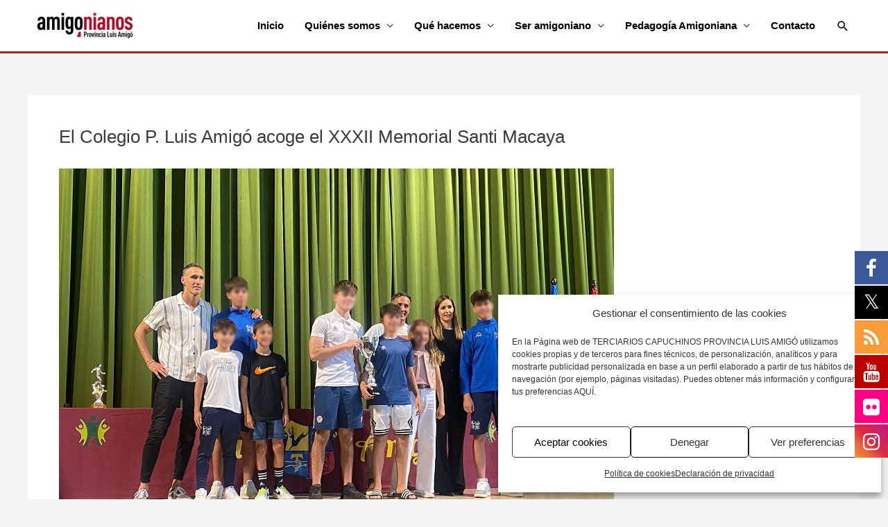

--- FILE ---
content_type: text/html; charset=utf-8
request_url: https://www.google.com/recaptcha/api2/anchor?ar=1&k=6LdyXG4dAAAAAJtTUzg2gdddtbKJixA9d7U0LfPX&co=aHR0cHM6Ly93d3cuYW1pZ29uaWFub3Mub3JnOjQ0Mw..&hl=en&v=PoyoqOPhxBO7pBk68S4YbpHZ&size=invisible&anchor-ms=20000&execute-ms=30000&cb=qvo0x5k7szmp
body_size: 48659
content:
<!DOCTYPE HTML><html dir="ltr" lang="en"><head><meta http-equiv="Content-Type" content="text/html; charset=UTF-8">
<meta http-equiv="X-UA-Compatible" content="IE=edge">
<title>reCAPTCHA</title>
<style type="text/css">
/* cyrillic-ext */
@font-face {
  font-family: 'Roboto';
  font-style: normal;
  font-weight: 400;
  font-stretch: 100%;
  src: url(//fonts.gstatic.com/s/roboto/v48/KFO7CnqEu92Fr1ME7kSn66aGLdTylUAMa3GUBHMdazTgWw.woff2) format('woff2');
  unicode-range: U+0460-052F, U+1C80-1C8A, U+20B4, U+2DE0-2DFF, U+A640-A69F, U+FE2E-FE2F;
}
/* cyrillic */
@font-face {
  font-family: 'Roboto';
  font-style: normal;
  font-weight: 400;
  font-stretch: 100%;
  src: url(//fonts.gstatic.com/s/roboto/v48/KFO7CnqEu92Fr1ME7kSn66aGLdTylUAMa3iUBHMdazTgWw.woff2) format('woff2');
  unicode-range: U+0301, U+0400-045F, U+0490-0491, U+04B0-04B1, U+2116;
}
/* greek-ext */
@font-face {
  font-family: 'Roboto';
  font-style: normal;
  font-weight: 400;
  font-stretch: 100%;
  src: url(//fonts.gstatic.com/s/roboto/v48/KFO7CnqEu92Fr1ME7kSn66aGLdTylUAMa3CUBHMdazTgWw.woff2) format('woff2');
  unicode-range: U+1F00-1FFF;
}
/* greek */
@font-face {
  font-family: 'Roboto';
  font-style: normal;
  font-weight: 400;
  font-stretch: 100%;
  src: url(//fonts.gstatic.com/s/roboto/v48/KFO7CnqEu92Fr1ME7kSn66aGLdTylUAMa3-UBHMdazTgWw.woff2) format('woff2');
  unicode-range: U+0370-0377, U+037A-037F, U+0384-038A, U+038C, U+038E-03A1, U+03A3-03FF;
}
/* math */
@font-face {
  font-family: 'Roboto';
  font-style: normal;
  font-weight: 400;
  font-stretch: 100%;
  src: url(//fonts.gstatic.com/s/roboto/v48/KFO7CnqEu92Fr1ME7kSn66aGLdTylUAMawCUBHMdazTgWw.woff2) format('woff2');
  unicode-range: U+0302-0303, U+0305, U+0307-0308, U+0310, U+0312, U+0315, U+031A, U+0326-0327, U+032C, U+032F-0330, U+0332-0333, U+0338, U+033A, U+0346, U+034D, U+0391-03A1, U+03A3-03A9, U+03B1-03C9, U+03D1, U+03D5-03D6, U+03F0-03F1, U+03F4-03F5, U+2016-2017, U+2034-2038, U+203C, U+2040, U+2043, U+2047, U+2050, U+2057, U+205F, U+2070-2071, U+2074-208E, U+2090-209C, U+20D0-20DC, U+20E1, U+20E5-20EF, U+2100-2112, U+2114-2115, U+2117-2121, U+2123-214F, U+2190, U+2192, U+2194-21AE, U+21B0-21E5, U+21F1-21F2, U+21F4-2211, U+2213-2214, U+2216-22FF, U+2308-230B, U+2310, U+2319, U+231C-2321, U+2336-237A, U+237C, U+2395, U+239B-23B7, U+23D0, U+23DC-23E1, U+2474-2475, U+25AF, U+25B3, U+25B7, U+25BD, U+25C1, U+25CA, U+25CC, U+25FB, U+266D-266F, U+27C0-27FF, U+2900-2AFF, U+2B0E-2B11, U+2B30-2B4C, U+2BFE, U+3030, U+FF5B, U+FF5D, U+1D400-1D7FF, U+1EE00-1EEFF;
}
/* symbols */
@font-face {
  font-family: 'Roboto';
  font-style: normal;
  font-weight: 400;
  font-stretch: 100%;
  src: url(//fonts.gstatic.com/s/roboto/v48/KFO7CnqEu92Fr1ME7kSn66aGLdTylUAMaxKUBHMdazTgWw.woff2) format('woff2');
  unicode-range: U+0001-000C, U+000E-001F, U+007F-009F, U+20DD-20E0, U+20E2-20E4, U+2150-218F, U+2190, U+2192, U+2194-2199, U+21AF, U+21E6-21F0, U+21F3, U+2218-2219, U+2299, U+22C4-22C6, U+2300-243F, U+2440-244A, U+2460-24FF, U+25A0-27BF, U+2800-28FF, U+2921-2922, U+2981, U+29BF, U+29EB, U+2B00-2BFF, U+4DC0-4DFF, U+FFF9-FFFB, U+10140-1018E, U+10190-1019C, U+101A0, U+101D0-101FD, U+102E0-102FB, U+10E60-10E7E, U+1D2C0-1D2D3, U+1D2E0-1D37F, U+1F000-1F0FF, U+1F100-1F1AD, U+1F1E6-1F1FF, U+1F30D-1F30F, U+1F315, U+1F31C, U+1F31E, U+1F320-1F32C, U+1F336, U+1F378, U+1F37D, U+1F382, U+1F393-1F39F, U+1F3A7-1F3A8, U+1F3AC-1F3AF, U+1F3C2, U+1F3C4-1F3C6, U+1F3CA-1F3CE, U+1F3D4-1F3E0, U+1F3ED, U+1F3F1-1F3F3, U+1F3F5-1F3F7, U+1F408, U+1F415, U+1F41F, U+1F426, U+1F43F, U+1F441-1F442, U+1F444, U+1F446-1F449, U+1F44C-1F44E, U+1F453, U+1F46A, U+1F47D, U+1F4A3, U+1F4B0, U+1F4B3, U+1F4B9, U+1F4BB, U+1F4BF, U+1F4C8-1F4CB, U+1F4D6, U+1F4DA, U+1F4DF, U+1F4E3-1F4E6, U+1F4EA-1F4ED, U+1F4F7, U+1F4F9-1F4FB, U+1F4FD-1F4FE, U+1F503, U+1F507-1F50B, U+1F50D, U+1F512-1F513, U+1F53E-1F54A, U+1F54F-1F5FA, U+1F610, U+1F650-1F67F, U+1F687, U+1F68D, U+1F691, U+1F694, U+1F698, U+1F6AD, U+1F6B2, U+1F6B9-1F6BA, U+1F6BC, U+1F6C6-1F6CF, U+1F6D3-1F6D7, U+1F6E0-1F6EA, U+1F6F0-1F6F3, U+1F6F7-1F6FC, U+1F700-1F7FF, U+1F800-1F80B, U+1F810-1F847, U+1F850-1F859, U+1F860-1F887, U+1F890-1F8AD, U+1F8B0-1F8BB, U+1F8C0-1F8C1, U+1F900-1F90B, U+1F93B, U+1F946, U+1F984, U+1F996, U+1F9E9, U+1FA00-1FA6F, U+1FA70-1FA7C, U+1FA80-1FA89, U+1FA8F-1FAC6, U+1FACE-1FADC, U+1FADF-1FAE9, U+1FAF0-1FAF8, U+1FB00-1FBFF;
}
/* vietnamese */
@font-face {
  font-family: 'Roboto';
  font-style: normal;
  font-weight: 400;
  font-stretch: 100%;
  src: url(//fonts.gstatic.com/s/roboto/v48/KFO7CnqEu92Fr1ME7kSn66aGLdTylUAMa3OUBHMdazTgWw.woff2) format('woff2');
  unicode-range: U+0102-0103, U+0110-0111, U+0128-0129, U+0168-0169, U+01A0-01A1, U+01AF-01B0, U+0300-0301, U+0303-0304, U+0308-0309, U+0323, U+0329, U+1EA0-1EF9, U+20AB;
}
/* latin-ext */
@font-face {
  font-family: 'Roboto';
  font-style: normal;
  font-weight: 400;
  font-stretch: 100%;
  src: url(//fonts.gstatic.com/s/roboto/v48/KFO7CnqEu92Fr1ME7kSn66aGLdTylUAMa3KUBHMdazTgWw.woff2) format('woff2');
  unicode-range: U+0100-02BA, U+02BD-02C5, U+02C7-02CC, U+02CE-02D7, U+02DD-02FF, U+0304, U+0308, U+0329, U+1D00-1DBF, U+1E00-1E9F, U+1EF2-1EFF, U+2020, U+20A0-20AB, U+20AD-20C0, U+2113, U+2C60-2C7F, U+A720-A7FF;
}
/* latin */
@font-face {
  font-family: 'Roboto';
  font-style: normal;
  font-weight: 400;
  font-stretch: 100%;
  src: url(//fonts.gstatic.com/s/roboto/v48/KFO7CnqEu92Fr1ME7kSn66aGLdTylUAMa3yUBHMdazQ.woff2) format('woff2');
  unicode-range: U+0000-00FF, U+0131, U+0152-0153, U+02BB-02BC, U+02C6, U+02DA, U+02DC, U+0304, U+0308, U+0329, U+2000-206F, U+20AC, U+2122, U+2191, U+2193, U+2212, U+2215, U+FEFF, U+FFFD;
}
/* cyrillic-ext */
@font-face {
  font-family: 'Roboto';
  font-style: normal;
  font-weight: 500;
  font-stretch: 100%;
  src: url(//fonts.gstatic.com/s/roboto/v48/KFO7CnqEu92Fr1ME7kSn66aGLdTylUAMa3GUBHMdazTgWw.woff2) format('woff2');
  unicode-range: U+0460-052F, U+1C80-1C8A, U+20B4, U+2DE0-2DFF, U+A640-A69F, U+FE2E-FE2F;
}
/* cyrillic */
@font-face {
  font-family: 'Roboto';
  font-style: normal;
  font-weight: 500;
  font-stretch: 100%;
  src: url(//fonts.gstatic.com/s/roboto/v48/KFO7CnqEu92Fr1ME7kSn66aGLdTylUAMa3iUBHMdazTgWw.woff2) format('woff2');
  unicode-range: U+0301, U+0400-045F, U+0490-0491, U+04B0-04B1, U+2116;
}
/* greek-ext */
@font-face {
  font-family: 'Roboto';
  font-style: normal;
  font-weight: 500;
  font-stretch: 100%;
  src: url(//fonts.gstatic.com/s/roboto/v48/KFO7CnqEu92Fr1ME7kSn66aGLdTylUAMa3CUBHMdazTgWw.woff2) format('woff2');
  unicode-range: U+1F00-1FFF;
}
/* greek */
@font-face {
  font-family: 'Roboto';
  font-style: normal;
  font-weight: 500;
  font-stretch: 100%;
  src: url(//fonts.gstatic.com/s/roboto/v48/KFO7CnqEu92Fr1ME7kSn66aGLdTylUAMa3-UBHMdazTgWw.woff2) format('woff2');
  unicode-range: U+0370-0377, U+037A-037F, U+0384-038A, U+038C, U+038E-03A1, U+03A3-03FF;
}
/* math */
@font-face {
  font-family: 'Roboto';
  font-style: normal;
  font-weight: 500;
  font-stretch: 100%;
  src: url(//fonts.gstatic.com/s/roboto/v48/KFO7CnqEu92Fr1ME7kSn66aGLdTylUAMawCUBHMdazTgWw.woff2) format('woff2');
  unicode-range: U+0302-0303, U+0305, U+0307-0308, U+0310, U+0312, U+0315, U+031A, U+0326-0327, U+032C, U+032F-0330, U+0332-0333, U+0338, U+033A, U+0346, U+034D, U+0391-03A1, U+03A3-03A9, U+03B1-03C9, U+03D1, U+03D5-03D6, U+03F0-03F1, U+03F4-03F5, U+2016-2017, U+2034-2038, U+203C, U+2040, U+2043, U+2047, U+2050, U+2057, U+205F, U+2070-2071, U+2074-208E, U+2090-209C, U+20D0-20DC, U+20E1, U+20E5-20EF, U+2100-2112, U+2114-2115, U+2117-2121, U+2123-214F, U+2190, U+2192, U+2194-21AE, U+21B0-21E5, U+21F1-21F2, U+21F4-2211, U+2213-2214, U+2216-22FF, U+2308-230B, U+2310, U+2319, U+231C-2321, U+2336-237A, U+237C, U+2395, U+239B-23B7, U+23D0, U+23DC-23E1, U+2474-2475, U+25AF, U+25B3, U+25B7, U+25BD, U+25C1, U+25CA, U+25CC, U+25FB, U+266D-266F, U+27C0-27FF, U+2900-2AFF, U+2B0E-2B11, U+2B30-2B4C, U+2BFE, U+3030, U+FF5B, U+FF5D, U+1D400-1D7FF, U+1EE00-1EEFF;
}
/* symbols */
@font-face {
  font-family: 'Roboto';
  font-style: normal;
  font-weight: 500;
  font-stretch: 100%;
  src: url(//fonts.gstatic.com/s/roboto/v48/KFO7CnqEu92Fr1ME7kSn66aGLdTylUAMaxKUBHMdazTgWw.woff2) format('woff2');
  unicode-range: U+0001-000C, U+000E-001F, U+007F-009F, U+20DD-20E0, U+20E2-20E4, U+2150-218F, U+2190, U+2192, U+2194-2199, U+21AF, U+21E6-21F0, U+21F3, U+2218-2219, U+2299, U+22C4-22C6, U+2300-243F, U+2440-244A, U+2460-24FF, U+25A0-27BF, U+2800-28FF, U+2921-2922, U+2981, U+29BF, U+29EB, U+2B00-2BFF, U+4DC0-4DFF, U+FFF9-FFFB, U+10140-1018E, U+10190-1019C, U+101A0, U+101D0-101FD, U+102E0-102FB, U+10E60-10E7E, U+1D2C0-1D2D3, U+1D2E0-1D37F, U+1F000-1F0FF, U+1F100-1F1AD, U+1F1E6-1F1FF, U+1F30D-1F30F, U+1F315, U+1F31C, U+1F31E, U+1F320-1F32C, U+1F336, U+1F378, U+1F37D, U+1F382, U+1F393-1F39F, U+1F3A7-1F3A8, U+1F3AC-1F3AF, U+1F3C2, U+1F3C4-1F3C6, U+1F3CA-1F3CE, U+1F3D4-1F3E0, U+1F3ED, U+1F3F1-1F3F3, U+1F3F5-1F3F7, U+1F408, U+1F415, U+1F41F, U+1F426, U+1F43F, U+1F441-1F442, U+1F444, U+1F446-1F449, U+1F44C-1F44E, U+1F453, U+1F46A, U+1F47D, U+1F4A3, U+1F4B0, U+1F4B3, U+1F4B9, U+1F4BB, U+1F4BF, U+1F4C8-1F4CB, U+1F4D6, U+1F4DA, U+1F4DF, U+1F4E3-1F4E6, U+1F4EA-1F4ED, U+1F4F7, U+1F4F9-1F4FB, U+1F4FD-1F4FE, U+1F503, U+1F507-1F50B, U+1F50D, U+1F512-1F513, U+1F53E-1F54A, U+1F54F-1F5FA, U+1F610, U+1F650-1F67F, U+1F687, U+1F68D, U+1F691, U+1F694, U+1F698, U+1F6AD, U+1F6B2, U+1F6B9-1F6BA, U+1F6BC, U+1F6C6-1F6CF, U+1F6D3-1F6D7, U+1F6E0-1F6EA, U+1F6F0-1F6F3, U+1F6F7-1F6FC, U+1F700-1F7FF, U+1F800-1F80B, U+1F810-1F847, U+1F850-1F859, U+1F860-1F887, U+1F890-1F8AD, U+1F8B0-1F8BB, U+1F8C0-1F8C1, U+1F900-1F90B, U+1F93B, U+1F946, U+1F984, U+1F996, U+1F9E9, U+1FA00-1FA6F, U+1FA70-1FA7C, U+1FA80-1FA89, U+1FA8F-1FAC6, U+1FACE-1FADC, U+1FADF-1FAE9, U+1FAF0-1FAF8, U+1FB00-1FBFF;
}
/* vietnamese */
@font-face {
  font-family: 'Roboto';
  font-style: normal;
  font-weight: 500;
  font-stretch: 100%;
  src: url(//fonts.gstatic.com/s/roboto/v48/KFO7CnqEu92Fr1ME7kSn66aGLdTylUAMa3OUBHMdazTgWw.woff2) format('woff2');
  unicode-range: U+0102-0103, U+0110-0111, U+0128-0129, U+0168-0169, U+01A0-01A1, U+01AF-01B0, U+0300-0301, U+0303-0304, U+0308-0309, U+0323, U+0329, U+1EA0-1EF9, U+20AB;
}
/* latin-ext */
@font-face {
  font-family: 'Roboto';
  font-style: normal;
  font-weight: 500;
  font-stretch: 100%;
  src: url(//fonts.gstatic.com/s/roboto/v48/KFO7CnqEu92Fr1ME7kSn66aGLdTylUAMa3KUBHMdazTgWw.woff2) format('woff2');
  unicode-range: U+0100-02BA, U+02BD-02C5, U+02C7-02CC, U+02CE-02D7, U+02DD-02FF, U+0304, U+0308, U+0329, U+1D00-1DBF, U+1E00-1E9F, U+1EF2-1EFF, U+2020, U+20A0-20AB, U+20AD-20C0, U+2113, U+2C60-2C7F, U+A720-A7FF;
}
/* latin */
@font-face {
  font-family: 'Roboto';
  font-style: normal;
  font-weight: 500;
  font-stretch: 100%;
  src: url(//fonts.gstatic.com/s/roboto/v48/KFO7CnqEu92Fr1ME7kSn66aGLdTylUAMa3yUBHMdazQ.woff2) format('woff2');
  unicode-range: U+0000-00FF, U+0131, U+0152-0153, U+02BB-02BC, U+02C6, U+02DA, U+02DC, U+0304, U+0308, U+0329, U+2000-206F, U+20AC, U+2122, U+2191, U+2193, U+2212, U+2215, U+FEFF, U+FFFD;
}
/* cyrillic-ext */
@font-face {
  font-family: 'Roboto';
  font-style: normal;
  font-weight: 900;
  font-stretch: 100%;
  src: url(//fonts.gstatic.com/s/roboto/v48/KFO7CnqEu92Fr1ME7kSn66aGLdTylUAMa3GUBHMdazTgWw.woff2) format('woff2');
  unicode-range: U+0460-052F, U+1C80-1C8A, U+20B4, U+2DE0-2DFF, U+A640-A69F, U+FE2E-FE2F;
}
/* cyrillic */
@font-face {
  font-family: 'Roboto';
  font-style: normal;
  font-weight: 900;
  font-stretch: 100%;
  src: url(//fonts.gstatic.com/s/roboto/v48/KFO7CnqEu92Fr1ME7kSn66aGLdTylUAMa3iUBHMdazTgWw.woff2) format('woff2');
  unicode-range: U+0301, U+0400-045F, U+0490-0491, U+04B0-04B1, U+2116;
}
/* greek-ext */
@font-face {
  font-family: 'Roboto';
  font-style: normal;
  font-weight: 900;
  font-stretch: 100%;
  src: url(//fonts.gstatic.com/s/roboto/v48/KFO7CnqEu92Fr1ME7kSn66aGLdTylUAMa3CUBHMdazTgWw.woff2) format('woff2');
  unicode-range: U+1F00-1FFF;
}
/* greek */
@font-face {
  font-family: 'Roboto';
  font-style: normal;
  font-weight: 900;
  font-stretch: 100%;
  src: url(//fonts.gstatic.com/s/roboto/v48/KFO7CnqEu92Fr1ME7kSn66aGLdTylUAMa3-UBHMdazTgWw.woff2) format('woff2');
  unicode-range: U+0370-0377, U+037A-037F, U+0384-038A, U+038C, U+038E-03A1, U+03A3-03FF;
}
/* math */
@font-face {
  font-family: 'Roboto';
  font-style: normal;
  font-weight: 900;
  font-stretch: 100%;
  src: url(//fonts.gstatic.com/s/roboto/v48/KFO7CnqEu92Fr1ME7kSn66aGLdTylUAMawCUBHMdazTgWw.woff2) format('woff2');
  unicode-range: U+0302-0303, U+0305, U+0307-0308, U+0310, U+0312, U+0315, U+031A, U+0326-0327, U+032C, U+032F-0330, U+0332-0333, U+0338, U+033A, U+0346, U+034D, U+0391-03A1, U+03A3-03A9, U+03B1-03C9, U+03D1, U+03D5-03D6, U+03F0-03F1, U+03F4-03F5, U+2016-2017, U+2034-2038, U+203C, U+2040, U+2043, U+2047, U+2050, U+2057, U+205F, U+2070-2071, U+2074-208E, U+2090-209C, U+20D0-20DC, U+20E1, U+20E5-20EF, U+2100-2112, U+2114-2115, U+2117-2121, U+2123-214F, U+2190, U+2192, U+2194-21AE, U+21B0-21E5, U+21F1-21F2, U+21F4-2211, U+2213-2214, U+2216-22FF, U+2308-230B, U+2310, U+2319, U+231C-2321, U+2336-237A, U+237C, U+2395, U+239B-23B7, U+23D0, U+23DC-23E1, U+2474-2475, U+25AF, U+25B3, U+25B7, U+25BD, U+25C1, U+25CA, U+25CC, U+25FB, U+266D-266F, U+27C0-27FF, U+2900-2AFF, U+2B0E-2B11, U+2B30-2B4C, U+2BFE, U+3030, U+FF5B, U+FF5D, U+1D400-1D7FF, U+1EE00-1EEFF;
}
/* symbols */
@font-face {
  font-family: 'Roboto';
  font-style: normal;
  font-weight: 900;
  font-stretch: 100%;
  src: url(//fonts.gstatic.com/s/roboto/v48/KFO7CnqEu92Fr1ME7kSn66aGLdTylUAMaxKUBHMdazTgWw.woff2) format('woff2');
  unicode-range: U+0001-000C, U+000E-001F, U+007F-009F, U+20DD-20E0, U+20E2-20E4, U+2150-218F, U+2190, U+2192, U+2194-2199, U+21AF, U+21E6-21F0, U+21F3, U+2218-2219, U+2299, U+22C4-22C6, U+2300-243F, U+2440-244A, U+2460-24FF, U+25A0-27BF, U+2800-28FF, U+2921-2922, U+2981, U+29BF, U+29EB, U+2B00-2BFF, U+4DC0-4DFF, U+FFF9-FFFB, U+10140-1018E, U+10190-1019C, U+101A0, U+101D0-101FD, U+102E0-102FB, U+10E60-10E7E, U+1D2C0-1D2D3, U+1D2E0-1D37F, U+1F000-1F0FF, U+1F100-1F1AD, U+1F1E6-1F1FF, U+1F30D-1F30F, U+1F315, U+1F31C, U+1F31E, U+1F320-1F32C, U+1F336, U+1F378, U+1F37D, U+1F382, U+1F393-1F39F, U+1F3A7-1F3A8, U+1F3AC-1F3AF, U+1F3C2, U+1F3C4-1F3C6, U+1F3CA-1F3CE, U+1F3D4-1F3E0, U+1F3ED, U+1F3F1-1F3F3, U+1F3F5-1F3F7, U+1F408, U+1F415, U+1F41F, U+1F426, U+1F43F, U+1F441-1F442, U+1F444, U+1F446-1F449, U+1F44C-1F44E, U+1F453, U+1F46A, U+1F47D, U+1F4A3, U+1F4B0, U+1F4B3, U+1F4B9, U+1F4BB, U+1F4BF, U+1F4C8-1F4CB, U+1F4D6, U+1F4DA, U+1F4DF, U+1F4E3-1F4E6, U+1F4EA-1F4ED, U+1F4F7, U+1F4F9-1F4FB, U+1F4FD-1F4FE, U+1F503, U+1F507-1F50B, U+1F50D, U+1F512-1F513, U+1F53E-1F54A, U+1F54F-1F5FA, U+1F610, U+1F650-1F67F, U+1F687, U+1F68D, U+1F691, U+1F694, U+1F698, U+1F6AD, U+1F6B2, U+1F6B9-1F6BA, U+1F6BC, U+1F6C6-1F6CF, U+1F6D3-1F6D7, U+1F6E0-1F6EA, U+1F6F0-1F6F3, U+1F6F7-1F6FC, U+1F700-1F7FF, U+1F800-1F80B, U+1F810-1F847, U+1F850-1F859, U+1F860-1F887, U+1F890-1F8AD, U+1F8B0-1F8BB, U+1F8C0-1F8C1, U+1F900-1F90B, U+1F93B, U+1F946, U+1F984, U+1F996, U+1F9E9, U+1FA00-1FA6F, U+1FA70-1FA7C, U+1FA80-1FA89, U+1FA8F-1FAC6, U+1FACE-1FADC, U+1FADF-1FAE9, U+1FAF0-1FAF8, U+1FB00-1FBFF;
}
/* vietnamese */
@font-face {
  font-family: 'Roboto';
  font-style: normal;
  font-weight: 900;
  font-stretch: 100%;
  src: url(//fonts.gstatic.com/s/roboto/v48/KFO7CnqEu92Fr1ME7kSn66aGLdTylUAMa3OUBHMdazTgWw.woff2) format('woff2');
  unicode-range: U+0102-0103, U+0110-0111, U+0128-0129, U+0168-0169, U+01A0-01A1, U+01AF-01B0, U+0300-0301, U+0303-0304, U+0308-0309, U+0323, U+0329, U+1EA0-1EF9, U+20AB;
}
/* latin-ext */
@font-face {
  font-family: 'Roboto';
  font-style: normal;
  font-weight: 900;
  font-stretch: 100%;
  src: url(//fonts.gstatic.com/s/roboto/v48/KFO7CnqEu92Fr1ME7kSn66aGLdTylUAMa3KUBHMdazTgWw.woff2) format('woff2');
  unicode-range: U+0100-02BA, U+02BD-02C5, U+02C7-02CC, U+02CE-02D7, U+02DD-02FF, U+0304, U+0308, U+0329, U+1D00-1DBF, U+1E00-1E9F, U+1EF2-1EFF, U+2020, U+20A0-20AB, U+20AD-20C0, U+2113, U+2C60-2C7F, U+A720-A7FF;
}
/* latin */
@font-face {
  font-family: 'Roboto';
  font-style: normal;
  font-weight: 900;
  font-stretch: 100%;
  src: url(//fonts.gstatic.com/s/roboto/v48/KFO7CnqEu92Fr1ME7kSn66aGLdTylUAMa3yUBHMdazQ.woff2) format('woff2');
  unicode-range: U+0000-00FF, U+0131, U+0152-0153, U+02BB-02BC, U+02C6, U+02DA, U+02DC, U+0304, U+0308, U+0329, U+2000-206F, U+20AC, U+2122, U+2191, U+2193, U+2212, U+2215, U+FEFF, U+FFFD;
}

</style>
<link rel="stylesheet" type="text/css" href="https://www.gstatic.com/recaptcha/releases/PoyoqOPhxBO7pBk68S4YbpHZ/styles__ltr.css">
<script nonce="YWD6-DOpGav1_3_Riu7kzA" type="text/javascript">window['__recaptcha_api'] = 'https://www.google.com/recaptcha/api2/';</script>
<script type="text/javascript" src="https://www.gstatic.com/recaptcha/releases/PoyoqOPhxBO7pBk68S4YbpHZ/recaptcha__en.js" nonce="YWD6-DOpGav1_3_Riu7kzA">
      
    </script></head>
<body><div id="rc-anchor-alert" class="rc-anchor-alert"></div>
<input type="hidden" id="recaptcha-token" value="[base64]">
<script type="text/javascript" nonce="YWD6-DOpGav1_3_Riu7kzA">
      recaptcha.anchor.Main.init("[\x22ainput\x22,[\x22bgdata\x22,\x22\x22,\[base64]/[base64]/MjU1Ong/[base64]/[base64]/[base64]/[base64]/[base64]/[base64]/[base64]/[base64]/[base64]/[base64]/[base64]/[base64]/[base64]/[base64]/[base64]\\u003d\x22,\[base64]\\u003d\\u003d\x22,\x22wo07JsK6cVIdEMKeQMO5woYnXsK+QgLCmcKdwrTDqsOaJ8O5bD7Dm8Kmw7HCoSXDscKmw4dhw4otwpHDmsKfw6IXLD8xeMKfw54Yw6/ClAMtwpQ4Q8O1w68YwqwfBsOUWcKvw4zDoMKWVsKMwrABw4PDkcK9Mh8ZL8K5HSjCj8O8wr51w55Fwq8ewq7DrsOdUcKXw5DCgcKhwq0xUU7DkcKNw7LCu8KMFCJsw7DDocKyPUHCrMOdwqzDvcOpw47CgsOuw40vw6/ClcKCQMOqf8OSPyfDiV3CtsKlXiHCusOywpPDo8OYL1MTFmoew7towrpVw4JDwpBLBEDCsHDDnjHCpH0jZcOVDCgGwqU1wpPDrhjCt8O4wqJ2UsK3RBjDgxfCk8KYS1zCjmHCqxU/R8OMVnQcWFzDqsOLw58awqcLScO6w6zCsnnDisOjw6wxwqnCiXjDphkHbAzChnUUTMKtEcKCO8OGVcOQJcOTdV7DpMKoHMO2w4HDnMKDDMKzw7dRPG3Cs0jDpTjCnMO7w6VJInbCpinCjGJwwoxVw4tdw7dRXlFOwrk4JcOLw5lSwqpsEVfCgcOcw7/DoMO9wrwSXBLDhhwOIcOwSsOXw78TwrrCi8OhK8ORw7fDgWbDsR/CiFbCtHLDlMKSBEbDkwpnM1DChsOnwoLDl8Klwq/Cp8OdwprDkBZHeCxywrHDrxlISWoSC0spUsOcwpbClREpwp/Dnz1awopHRMK0HsOrwqXCgMODRgnDhsK9EVIWwpfDicOHUwkFw49CScOqwp3DiMOTwqc7w7JRw5/Cl8KsMMO0K1wiLcOkwo0zwrDCucKfdsOXwrfDh2zDtsK7dMKIUcK0w5Rhw4XDhRVqw5LDnsODw73DklHCl8ONdsK6P29UMwwFZxNbw7Foc8K+IMO2w4DClsO7w7PDqx3DvsKuAkjCoELCtsOgwqR0GwMKwr10w7tSw43CscOtw7rDu8KZW8OIE3Uhw6IQwrZkwo4Nw7/DisOxbRzCi8KdfmnCgAzDswrDucOPwqLCsMOLUcKyR8OSw68pP8O3G8KAw4MRVGbDo27Dj8Ojw53DtFgCN8KTw5YGQ3MpXzMNw6HCq1jCrnIwPmTDuULCj8KOw5vDhcOGw7/CsXhlwqfDmkHDocOdw7TDvnVIw7VYIsOww6LCl0kRwo/DtMKKw5FZwofDrknDjE3DuEnCsMOfwo/[base64]/CniBTwpbCl8OSQGbCnDAcLzEGw58IHcKKZicmw6tDw6DDhcONDsKka8OXXzLDpcKpaRbCr8KYMXQkMsOSw7zDoQjDqW0VF8KBXHfCo8KTaD9HSsOhw63DlMOjG1NNwpXDnTbDscKiw4XCqcO8w7hmwoPCkCMOwq9+wodow6wTVxHChcKHwrkAwpRRImtcw5ohMcOkw4/DtXldEcO1e8KpM8KQwrjDn8OdFsK/DMK0w5DCmx3DhFDCjQnChMKMw7LCgsKTBHfDiEdIecOPwoHCkWhXIhphISNzV8OMwrxlfzUtPGJawoIuw4wFwp9mEsOow7pkDsOyw4scwqvDtsOMLiYkFSTCih8Ww6fCuMKAGGUPwqkrNMO7w67Ci1XDnxAGw7wJNMOXFsK4EHTDhx/DjMO5wozDgcKwVCQLR15Qw5Yqwr4Dw7PDtMOLOEnCl8Kww4dBAxVDw5Jrw6rCvMObw5scF8ObwqjChm7DgStYOMOSwqVLOsKKdGbDu8KCwotdwofCrsKZXTnDucKTwq4yw7Eaw7DCgAUBT8KmPgZDbUDCu8KdDkI/wpDDqMKpfMO4w6/CmgInHcKaSsKtw4LCv24nW27DkxZ1RsO/OcK8w4ENPhLCpMOxFGdNbxxraDpYHsOJNWPDuRPDj0IiwoDDtCtXw41Uw77Ck0fDjnR1C27Cv8OrXnDCkmw+w4DDlQzCvsO/T8KbETl7wrTDsk7CvVJ4wpfDvMOec8O7V8O9woDDl8KuS2VTbWHChMOnBRXDmMKRD8K0VsKVThPDvF11wrzCgC/[base64]/DpsKrwrIrG8KddVp5w4sNw7oHHcOeDwEYw4UGOsK9bcO5ejrCrk9WbcOFLE7DpzFpB8O4RsO6wrh0OMOGVMOEVsOPw6sjciU0UhfCgWbCrBnCk1NlKV3Dj8KRwpvDlsOwBTjClhTCuMOYw5/DiiTDscOEw7lHVznCgW9SPnTCucKqX0BKw5DCgcKMdH9CYcKham/Dt8K1bk7DnMKcw5piAml9EMOkAMK/OT9SHHrDs2/Cmgkww4vDosKewoV+eTjChUhsHMK/[base64]/Dp8KbwpnDrTPClsO1wqJHw6fCvUwfwp7DkBYkWMKVV2PDu2LDtzzDiWfClMKMw48Me8KqX8OeG8KIF8OlwoXDkcKNwo0Zwosnw6JiDT7DnlTChcKrWcO5wpoMw6bDng3DvsOGBTIsBMOLaMKBIUDCvsOZDDoBLMOgwr5WHm3DulZHwqsxWcKQY1gHw4/DqVHDoMOmwpVtOcOvwofCqnQCw51acMOvPB3Dg0LDuHtWWyDCucKDw5/Dlh9fQF86YsK5wrJ6w6haw5/CsjZoIzHDkUPDkMKqGA7DosO2w6Uhw7ACw5UDwqEbdsKjRlRxY8OkwqTCk2tCw6LDrcOzw6FuacKyKcOJw4FQwp7CjwzClMKVw5zCg8KAwqx7w4LDmsKsYQRzw7TCgMKdwokLUMOVQRoew4E/SEHDpsO3w6RhdsOPch9xw7fDvVVlckNMBMOPwpDCtFtMw40zecO3DsOmwpPDu2/CpwLCucOZcMOFTTXCucKTw7fChkoMwpB9w7cGecK0wrhjTBvDoBU5XCARRcKjw7/DthdEUQcZw7XCoMOVDsObwoDDuXnDiEbCtsOTwp8AXz1Kw64kHMKnMcOaw5jDmVguI8K5wpxWZMOQwq/DukzCtXPCn38hcsOzw5QEwrhxwodXTnfCtMOGVlgzN8OPVHwCwrMJGFrClMKxwpcxZMOIw5oXwovDgsK6w6gpw77CjxDDj8Opw7kDw4vDicKewrAbwr0HdMOKO8KxOBV5wpbDocOrw5bDl3DDpUMpwrTDrToKcMOjXUYtw4lcwpdfGU/Dl0Nhw4RkwpHCssKUwqDCoX9OPcKSwqzDv8KgG8K7bsO/w6ZOw6XCksOweMKWP8OjR8OFUjbCiUoXw7TDhcOxwqXCgiPDnsOnw59FHSzDn3Bxw6pSaELDmTnDpMO6eQRxUcOUNMKEwozCulN+w7HCrBPDvATDncOVwo0zUnTCtMKtMiF9wrchwqQbw5vCoMKtWSpgwpjCoMKSw5ccZSHDr8Ovw4/Dhl9Xw7fCksK4GSoyYMOLEcKyw4zDgG/ClcOLwrnClMKARMOqVsOmUsOCw4TDtGnDqHAHwp7CpHtiGx9IwrkoZ2UdwoDCr2bCqsK6AcKIKMO3ScO0w7bClcO/UsKsw7vCgsOXO8O0w7TDrcOYfj7DkXbDu1/DmklIVFtHwpPDiwvDp8OCw47ClMK2w7JPb8OQw6lqPGtGwq9QwodYwqrDgAAYwrnClQ5RIsO6wpHDsMKkbkjCqsOKEcOBRsKFDhY6QmbCosK6ccKjwoF7w4fChwASwoZow4/CpcKyYE9rOx0qwr7CogXCgG/CnmXDg8OGO8Kdw6vDogbCi8KeSjjDiRpWw6I9X8OzwpHCg8KaC8KHw7rDu8KgL3rDnX/CnBnDp0bDtg9zwoMoW8KjY8O7w5F9IsK/wpDDusK7wq07UmLDmsKJRRBtB8OHO8OGVyXDmFjCi8OSw6g+NEDChyZhwpACKcOGXnpdwrvChMOmL8KkwprClhpZFMO2T3YeVsKAXTzCnMKKanHCicKywqtFTcKiw6/DosOsMHkNPBjDh1IFWMKRdgfCiMO8wpXCs8OkFsKBw6xrbsK1UMK2VnYxJz7DrRBww6MswpTDpMOVF8O/W8OSUWcuSQDCpwYjwrfCq0/DkyNPeR4qw5xVcsKiw4N/dhvCs8OyTsKSZ8O/OsKpbllaPzPDt07CusO2esKJbsKpwrHCvhXCiMK/QTIdUEjCncO/YgkMHUsfPsKZw77DnQvDrjzDhhc0wooiwqbDpRjCiTkeQsO7w63CrXTDv8KZKjjCnCRdw6zDjcOEwrNLwpAaccOvwoHDvMOLBFgOWz/CrX4OwrhEw4dAE8KzwpDDscOSw5Jbw4pqXg4jZX7Cl8K7PRbDrcOZf8KlDizCo8KAwpXDgcO2ZcKSwpQEQVUMwqPDucKfRlfCm8OSw6LCocOKwoAKCcKEbm4IIR9vCMOFKcKMLcOLBTDCiVXCu8O5w41CGi/[base64]/CtMO7wrcTZMKdU1pic8KoeSBgw5ltO8OJAjVyZ8KowrNhGcKnaDjCt1I6w61iwp7DkcO5w5XCj2/CuMOPPsK4w6HCksKaexPDnsKVwqrCuj/CuFsNw7DDiVwYwp1kPBTDlsOHw4bDpxLCgDbDgMKcwq5fwr8fw6gCw7gxwpzDgTkNDsOQMsOWw4XCsmFTwrljwp4lD8K6woTClB/[base64]/CksKjEnHDncOIw5Unw4HDpcOyRUzDoUp+woPDtSgEHnY4PcKjfsK7Q1BDw7vDsSRMw6/DnHBbIsKVZgrDgMOswrEmwoFMwpwlw6vCg8KmwqLDpGzClU1iw5RbTMOdRk/DvcOnEcKyDRLCnAgdw6jCiHjCrMOVw5/CjXdqMw7CmcKKw45+c8KQwpFawonDtCfDvRcDw5w+w7gjwo7DvANUw5MjFMKlVgdhdCvDncOkfzPClcO/wr91w5F9w6/DtsKjw5MdSMO+w4IseRPDn8KSw6QdwqsibcOgwo5YMcKDwoDChH/[base64]/Dt8O7b8OYAcKNw7fDhmgpZcOKwogowqLCk3MgcMOZwpc7woHDv8Ojw7NQwqUUJ0hhwp0vLi7CtMKkw4k5w63DuAMMw7BAViUSA17CpBg+wp/Dp8OONcObAMOjCFvDvsK4w63DtcKSw7VEwo0fMT7DpAfDjA4gwqrDlGcGd2vDvW5aXwQowpLDssK1w4lZw73CiMOKJMKaHcO6CsKQIlJ4wpfDhX/CuD/Do0DCgGXCusKhAsKSWX0fAE5QHMKLw4pnw6JXQMK7wofDq3ZnJTAXw7HCtzEIZh/[base64]/DvivCnj3DkMKYw7HDm1sVw6pgw4ZHKMOhw4vDkFNhwrFsJGp+w4ECNsOyODPDuR4lw58Rw77DlHp5LDt2wr8qKcOgP1RTKMKXccKXPDEVw5DDs8Kuw4ptBE3CoQHCl3DCt0tOGDjCrRDCssOjf8OIwq5gQSY/w5IhZinCjDpcfyM9EBF3DRoVwr5pw6xBw7w/LMKwJMOxUW7CihF8GHfDrMO6w5PCjsOZwpEmK8OsIWrCon/Do0FUwoh4BcOyXA8zw7FCwrPDs8Ohwop2UUkaw787XzrDscKNWj0XPlInbBZ4RR4nwqAwwq7CgAsVw6QVw4Bewo9Rw6Q3w60Hwrgow7fCsgnCvAl5wqnDn1ttUBZBAWRjwpBjMFFXVHXDnsOmw6/Dln7DkWzDlTbChnk0KSVxYcKWwpLDriJga8Ocw6UEwqPDocOCw75Hwr5HEMOZRsKtPTLCrsKfw591KcKKw4Z/[base64]/w6c4woMUczLDi8K/wq4LwoLDt3rCt1J2RX3DjsOudBwGwrd5wp9kX2fDmRvDu8OKw6YYw5LCnFkxw4sAwrpvACLCj8KawpYqwpc2wrEJw6Jhw6M9wpc4VFwewrvCjF7Dv8KPwoPCvUIoLsOww4zDocKBGW89HhzCicKXZAbDs8OTUMOxwqDChR5/[base64]/w7c6wobDtRQAGMKHw6XDgsKqwobDhMK0J8O2E8OnHsO2QcKPHMODw7XCs8OteMK2O21nwrvClMKgXMKHH8O1SBPDhTnCmcOawrjDocOsFCx6wqjDlsO1wqdlw7fCnMO5wobDq8KKIF/[base64]/Cp2fCkRTCkT4maVbCicOJwpnCg8ONZlnCsMOpTCoVQGApw7fCrcKveMKBCG/CqcOMJlRlSjsXwrk3WsKmwqXCtMKGwqtkUcO+GXI8wpfChSl3cMKswrDCogo6QxZDw7bCgsO4DcOlwqTCtRImR8KyZg/DnVrCkh1Zw4sqTMOUcsO0wrrCpiHDsAoRTcO8w7NsVMOvwrvCpsKOwpY6MkEPwp/Ds8O+YA8pFjHCljQcU8O/[base64]/[base64]/DqGTCkcKaw7sfwrY3wp4iw4TCg3YLJMO3LGJ8D8Ojw7RaB0U2w4bCiEzCgTNQwqHDvxLDrA/CsE0FwqEiw73Dn3dTJkvDuFbCtcKcw5law7tNPcK6w5nDmWTDj8OAwoFBw6fDvMOrw7LCuwXDvsKxw6c6YMOCVwfCh8Ohw7x/akNzw40ESsKvwo/Cpn7Ct8Orw53CjEnCn8O0dw7DtG/CohrCqhp2YcKmacKpPsKNUsKZw6tTbcK1C2FowoVeE8Kcw57Cjjk0HX1RWkUEw6bDlcKfw5wAXcOHP0wUUjpUZMK0BXdFKTNtFAsAwpIXUsOXw58gwrjClsOUwqJgQCdLIMORw7d6wr7DlsOnQ8OlS8Oxw7rCosKmC3EqwqLCv8KJBcKaUMKkwqzDh8Ofw4R1bHo/a8OCXBRtJ10Vw6XCrcKXXhNxcXxOfsKCwpJKwrZDw5Y2wq0Qw6DCrkwaPcOJw7ghV8O9wq3DqicZw6bDsVnCn8KNUUTCnsO2ZSYCwqpewo5lw4ZuXsK1O8OXLkfDq8OJO8KPUwYHWcODwoQcw654DcOJSX1uwpvCnSgKJcKsaHPDtFPDrMKpw7HCk2VlRMKHEsK/G1TDn8OuMnvCucOvTjfDk8KfbzrDgMOGPFjCjjPDnFnCvA3DtSrDpz8sw6fCusOHfcKuwqQEwot+woDCpcKOEUhMLzEGw4fDi8KAw51YwobCpGnCjRE0CmXCh8KcbTPDuMKRNX/DtcKVR2jDsCzDuMOmVSLDhj3Dk8Ogwo90NsKLH1F/wqRGw5HCp8Osw5VsKxNpwqXDocKZfcOywpfDmcOtw5x4wrcmOCVCZivDm8K5eUTCkcOcwpTCqFnCuw/ChMKAIMKNw6EJwrDCpVRTPiAmw7rCsC/DoMKAw6fCkkYnwps4w71vQsOiwoLDssO3BcKfwrB6w7hgw5snf2VCGAPCrFjDukjDicOhQ8KcHwdTwq4zNsOvaTRaw7nDgMK/[base64]/w4vCocKHYFpvWSLCjcKVOF/[base64]/DjHTDvi/DrHjCtMKFwrZpcMOTwoHDiD/DhsOrEAHDh0FHVAJoFcK9McOiSjLCvypZw5YdCyzCu8KIw5nClcO6HAAFw4LDnRYRaA/ClcOnwpXDrcOHwp3DtsKXw6bCgsOwwptTMGnDrMKEaEgiU8OywpEfw6DDmMKKw4rDpVTDjMKTwrzCp8OewqIAf8KaCHHDlcKhIsKnWMO+w5DCrxEPwqFswoImcMK0Dx3DrcKww7vDul/[base64]/[base64]/DglIEwoXDhG/CmcOiXHrDv8K1XsOuRsKRwqDDscKKbEgzw5/DjCRuFcONwp4Pdh3DqzoDw51hIn5Qw5zCpWxiwoXDqsOsc8Oywo/CrCrDh3gDw5PDhnkveDBEQkTDjjlsEcOJfh7DjcO9wolJPRlswr00woUUF3XCrcKkV2NzF3IXwpDClsOoVAjCiWPDpEkxZsOtesKYwrcxwpDCmsOyw7/Cv8O8w5hyNcOwwq1rHsKEw7LCtB3CpcKNwrXCjF8Rw6XCk2/DqnfDh8OtVx/DgFBaw5fCugMdw4HDnsKlwoXDkyfCrcKLw7kFwqnCmHTCgcKqcDAnw7fCkz3CvMO4IcORZMOTLTTCl2dufMKqQsKwWAPCkMOOw7dEL1DDlWQHacKYw4PDhMK0W8OMJsOsd8Kew7HCoAvDkBTDocOqWMKhwpA8wr/DkgpoX2XDjTDCgnt/WgxjwqjCgHrCmsOhaxPCg8K5bcKDbsO/[base64]/DkcOLw6IUbcOiYMO/w7BuWMKiw4JCwq7CpsO4wozDt8Kdwo/CmlXDpgvCknTCksOVaMKRXcOMdcO8wpfDmsOBNXrCqVpEwrIgw5Yxw7TCk8KFwoFJwrDCrlgQamYNw6Asw6vDvl/Ch09RwpDCkiAjAHLDnmtYwoDCqxbDqsOuXUdJBsOdw4nCisK+w781G8Ksw5PCuB3ClR7DolYZw7luZ0Q8w6FrwrNZw50jCMOvXT/[base64]/[base64]/CuXx+w5VBwrMQw4YhcUXDpxvCgmHDq8OiTcOMPMKFw6vCrsKpwrkUwonDpMK4FcKJw51fw5cMUDQIOh06wpjDnsK/[base64]/[base64]/[base64]/Dlw3CnhbChcOSGVjDhsOFTT0Yw4bDoUjCkcO2wq3DpCzCpBoPwpQPYsOoZngvwqQTLSzDmMKhw7xTwow/ZA/[base64]/[base64]/Do8O3w7LCk1V6w5gvw5zCgMO6wpHChXBZWBHDl2DDicKDCMKzYyRtOww0XMKUwqt/[base64]/DlSfCkyPCucKYUBTDrDTCqMKKZXfCswcDAMKgw5fDjlU7L1DDssKIwqczdmQawrzDuSHDjHpRBHVSw6/CmFofSE4eKizChgd9w5nDo0/ClB/DncKhwqPDg3UjwpxFYsOsw67Di8K2wpHDg1sgw59lw7vDp8K3HmgFwqrDsMOZwoLCgiDCi8OaISRHwqFkbQQow4DDjj9Dw7tSw54XB8KwLEVkwoZ2e8KDw5EwLMK2wq3DvMOUwpYnwoTCrcOOSsK2w7/Dl8OsI8OmYsKRwoMWwrfCgxUTDVjCpB8XQxHDlcKawrHDt8OdwpzCrsO6woXCo1lFw7fDmMKRw6DDsSNVIsOZeS8lcTrDjx7Dq2vCj8OifMOVZCcQIsKFw6l8UsOIA8OTwrIcOcK5wofDscK3woF9TCsUIXp/wpXDn1FdNsKuR3nDuMOrRk7DhgfCisOMw7AJwr3DrcOtwrceVcOYw6AawpDCuDnCm8OHwqFIf8OjUkHDtcKPYl5uwqcVHDHDscKUw63DssOdwpEMUsKMIyEnw4ktwrBOw77DqXNbCsO/[base64]/Dih1kPizCjVd7CcKOw7nDkcOGwrDDiMOxA8KvcCnDkcOhwooGw4w4K8O/[base64]/HhTCpkkowpEfwpXDvcO7UBk1w67CqksVWwcKw73CncKZbcO/wpXDq8OywpTDoMKDwpItwoAaEgFkUsO/wqTDpBIsw4DDtsOVVcKXw5zDoMK3wozDq8O9woDDp8Kywq7CgBbDkXTDq8Kcwpp/dcOzwp0zCUvDkBQlMwjDpsOvccKUVsOvw5jDlS9mdcKpMEbDisKvesOUwqRywo9awppib8KXwrkMb8KDS2h5wrdMwqbDtSfDgBw7P3LCgjnCrzNSw5gnwpbClF4yw5zDh8KAwo15EnjDgi/[base64]/CnsKfw5TDm3wRwr4LIG/[base64]/CjgYxMFdiwrZdGMOvwrTDrsK6woLChcO1w5XCrsKzA8KRw7VKHcKiJAwfSV3DvcOqw5o+wqUFwqwqeMOpwoLDiFFNwqA8VURXwrcQwpROH8K3WMOAw4XCkMOMw7BTwofCscO/wq3DvMOzTS3CuCHDvRR5Xix6ImXChMOKWMK4UcKeAMOINcO3ecOeAMOfw7LDsCcBRsKFbEkKw57CpALCgMOZw7XCuxnDhxQhw6oTwqfClmUgwrDClMK3wrHDrUvDuVrDhjzDnG0Lw6nDjVISHcKVdQvDk8OCBMKMw5HCmxQXBsKqY2PDuG/Dpidlw5Y1w73Dsi3Dsm/CrHHCkEAiV8OqdMOYA8OIWiHDlsONwrUew4HDk8KNw4zCjMK0wqzDn8ObwrrDk8OZw74/V0lNaHvChcKANHgrwoUYw4hxw4HClxLDu8OQZnzDsgTCjwvDjUs4dnbCihRRKzc4wrd4w5g0cHDDqsKuw4zCrcOzAEEvw5dmOMOzw5wXwpcDSsO7w4DDmU8Aw50Qwp7DnnhFw6hdwovDtxjDsU3CkMO5w4bCksOIMcKowqXCjmoGw61jwqZnwrwQfsOfw4cTEnRcVA/[base64]/CljvChCxcXjIsbnrCmS3DnhHDizl3OsOcwqZtw7/DkV3Cl8OIworDrcKzZFHCocKNwp4awoHCp8KYwpsbXcKUWMORwoDCscOvwpp5w5MEJsKpw7zCj8O7HsOfw58REcKwwrlZax3DixjDh8OIUsO3RMKBwrbCiEQnfcOyUcOTwrBhw51lw6ROw5M8A8OHZFzCrV9vwp42N1NHIB7CoMKdwp5MS8OCw6/DpsOTw6lEVyR4GcOsw6oaw5RbO1godx3CqcOCKynDssK/w7ZYOyrDiMOowqvCujPCjDfDjcKrGUzDlggHLVPDrcOkwpzCrsKifMOXM01wwqcAw4nCi8Okw4PDly8CJFA5MRsUwp5Rwpwsw7oydsKywpV5wr4gwrPCmMO9OMOFGWpaHmPDgMO9wpRIMMKIw783XMK1wpV1K8OjFMO3d8O/IsKGwoTDhn3DrMOXBTp7OsO7w5Ehw7vCv1RvbMKKwqMPJizCnGAFPQBEGB/CisK6w4zDjCDCtcOAw6FCw54Kwot1NcOVwp5/w5tGwrfCjXV2GMKDw502w68+wo7CjEceHVjCk8KvCxMIworCncObwrvDiXrDo8K+b1MIPUhzwpYJwrTDnzvDjVpjwrRUd3zDmcK2dsKsX8K/wqLDtcK5wozCnCXDtCQLwr3DqsKQwrhhS8KeGm3DsMOSf17CpjF1w5J6woE0QyPConlxwr/CtcOpwpJqw4B5wofCjWUyXMKcwqd/w5hSwpNjKyTCqVXDsgZzw6XCoMKCw7vCpS9TwrA2FgnCkEjDgMKGIcKvwpvDhBHDoMOZwpsgwpQ5wrhXEXjCkF0CAsO1wqFfFUfDhsOlwrh4wqx/GcKtK8O+HwFUw7VVw790wr0Sw5UAw6cHwobDiMKSHcOIVsOywoxDZMO+e8Okwqgmw7jClsOTw5vDpHrDmcKLWCUyW8K1wpfDn8O/N8OjwrPClz0bw6ERw6Z+wojDoWHDtcOGccO+UcK/bMOaFsOFF8O+w4/[base64]/wpTDqXPDuUPCicOQw4/DocKdCsOXD8Oaw7NIOMOWwq0Lw7LCicKSesOQworDpg91w6bDgRAQw4tXw7XCi1ILwqrDscOJw55JKcKqU8O/[base64]/[base64]/ChcK8w48AwrbDsHBBw4bCnsO7w73CvcO3w4XDsjgWw55vw4rDlcOAw4/Dl1rCocOnw7RbHxQTB3vDgFplRz7DkjHDthFIXcKmwojDtETCslRFIcKHw4FNEsOfAwTCtMKmw79yKsK9Pw/[base64]/Cp8O5QUUmEn8hNmgiMcKkw7FnEAgvcMOfdcOKMcOFw48hc3QnUgc8wp3CncOkfEs0MDXDlcO6w447w6rDgQFsw7w1VxM/SsKtwqEQFcK2OHxswofDuMKCwo5KwoMEw6g0AMOvw5PClsOZOsOoXWJIwoHClsObwozDuEfDgV3Dg8KIQcKLaygAw6TCv8K/wrB3Gl9+wp3DnHPCj8KjXsKAwqlXZw3DlznCl1NOwoBXUzlJw59+w5zDl8KaG2nCk1rCgsOBYCrCpyHDpcK9wrx6wozDlsOxJXvCtBU2MT/DuMOpwqPCvcOTwpxTXsOdZMKKw55DATMXbMOKwph+w59fCkogLxwsUMOEw74ZezcsWijCqMO+OsODwovDkEXCusK/RR/ClhPCjy9veMO1w78hw5/CjcK/wrJdw45Rw5IwNXoRIHwoHEvCtMOgScKQXTZmD8OhwpA4QsO2wp9bacKPXiVIwohDMsOHwpXDuMOuTBd/wrFkw63DnCzCqMKxwp5AFBbCg8KQw53CgCxsLsKzwq/Dl0PDkcKjw64bw4sXGHvCocKdw7zDomPClMKxCsOCVi9RwrTCth0jY3VBwqYHw6DCicOFwq/Dm8OIwovCtVLCu8Kjw50ww6MWwph3DMKJwrLCqB3CsVLCmxV1XsKYO8KxeXA3w59KVMOKwpt0wrtcTMOFw6Eiw4EFXMO8w6AmXcOyQcKtw5EYw7ZnKMOkwrQ5TxBSLmZ+w4oXHTjDnAlVwofDqG/DgsK8XU7CqsKWwrXCg8OPwqAxw51+Gj8ULAdPesO4w4EzfUYvwpBnecKhwpLDssOxWxLDuMOJw4VHMAvChB8vwoohwphFbMKqwpLDvSpPGsKaw5BowqbCjjvCkcO+SsKZDcOcXknDnUfDv8O2w6rCmAUNdMOXw4zCqsO3H2/DqMOHw4Aew5fDusKgT8OHwrnCn8KzwqDDvMOMw5rClcOYbMKPw4LDi1V2NHLCuMKlwpbDtsO8IwMWOcKPeURkwp8gw7vDl8OVwo7CkFnCoVAvw6ByIcKyAcOuZsKpwqYWw4/Coksew6Z+w6DCksO1w4pcw4sBworDuMK6SBggwqtLHMKXRMOKQ8ObWHfCjQEbTcOhwqnCpsOYwp4twqcHwrhvwqthwrgVcVXDogJdagXCqcK5w6kPKMOswqgmwrDCkSTClQNCw4vClMO+wro5w6tJPMO/wqUoJ3ZkQsKJVxTDsTjCucONwq9nwp9AwrTClxLClgsbdmRFEcOFwrzCp8KxwrtHfhgSw40iexTDvU9CbCAZwpRJwpZ5UcKwNsOVcm7Cr8KrQ8OzLsKLOmjCmltCMzgrw6JLwqgEbkAaEgA5w73CrcKKPcKRw4LDpsOtXMKRw6jCvxIJV8Kiwpo2w7ZXTn/CiiHCkcKsw5nCvsKWwpbCoGANw4XCoD1Nw4tiRUNVN8Kxa8KhEsOSwqjCo8KAwr7CicK0IUELw7BHLMOKwqnCuW4iaMODecO2XMO/wrHDksOKw7XDvE0KVsKoC8K7al8gwp/DvsOAG8KuScKLQ1ZBw57CiiV0egAyw6vDhTjDl8Ozw4XDsVLCqcOvJDXCucKuMMOtwrXCqHpIbcKFL8OxVsK4MMOlw7LClF3CgsOTZFlUw6dPQcKQSEAdF8OuccOjw6zCusKhw6HCvcK/LMKCQk9Uw6bDk8OUw69MwoXCpEnCtcOmwpjCsA3CmBDDjHA3w77ClhR8woTCtgrDmDV9wo/DvTTDisKJXgLCiMOfwpkuUMKdBT0FQ8KawrNGw4vDgsOuw4DDkEpcLcOYw5zCmMOKw712w6AfZ8KQc0fDh2fDksKvwr/ChMK/w5hbwqbCuULChyfCksKmw4FlRzNddV3Ck3/[base64]/[base64]/[base64]/[base64]/DoMOOesK0bsOuacKoeMK+w5XDt8Ofwo18fV3DrDbCoMOHbsKDwqbCosOaJ3ELZMOPwrptcgUPwqJkAx7CmsOFDsKQwoMkesKiw6EOw4zDscKNw4XDq8Oew6PChcKOZx/CvSkGw7XDhDnCpCbCisKsFsOmw6ZcGMOsw5FFeMOtw4pTRG1Tw6tIwrbClsK9w6rDr8KHTxM2DMOSwqLCoW/ChsOiSsKRwpzDhsOVw5PChRfDlsOhwrhHDsKTIHANM8OCClzDmHEUSMObG8Ozwq8hEcO/wp3CsjUEDHkpw7MFwpbDt8OXwr3Cp8KCUF5tbsOKwqM9w5rDkwRudMKaw4fCvsOtMWx/UsO+w69gwq/CqMKdFxHCvW3CqsKew5Upw6vDp8OYecKLETnDssOKMBTCiMO/wrHCpMOQwpZ+w77DgcKfQsOxYsK5Q0LDjcOOUMK7wrkmWCcdw7jCmsOmMkEaHMOew4MBwpvCp8OCd8OVw4MOw7AgSlpNw6V3w79HKTJgw4Etwo/ChsOWwqTCmsODPEfDuULDl8ONw4p4wqBUwoEgw7Ayw4xCwp/DlcOVcsKKVsOKflYmwovDp8KSw7nCosOGwo98w5/[base64]/F8KuFsK8E3BLacKFBsKbXMKAw7YKVcOZw7XDo8OdXEjDlBvDgsKOC8KHwqIkw6rDmsOewrzCpcKMJ0rDiMOFO0nDtMKowo/CisK/T0LChsK3V8KBwrUww7TCn8KfEgPCtlBUNcKZwoTDvSDCoToEYyPDpcKKYHzCsGXCkMOECSwkL17DvljCscKxeDDDmVfDscKgaMOqwoc0w63DhcOJwr9Dw4rDsydvwovCkDHCkjvDl8Oaw5sEWCbCmcKRw5XCjTfCsMKlB8O7wrAVLMOqMkPCn8KEwr/[base64]/wpAQw5p9wqE/LcKWZhshwo7DjcKhwrPCu2/DqcK+wpN5w5A8ST4fwp46d2NMWMOCwr3DpDrCq8OUWMO3woBawpPDpRlYwpfCkMKPwpFeGMKLWsKTwr8ww4jDl8KtWsKkcyJdw4VywozDgcOYZMOawp/DmMK/wovCglRYOMKAw7YlbiNvwqLCsBbDsw3Cr8K5CmPCuiTCmMKXCzZIQh4GXsK9w6Jnwot5DBHDplluw4/CuCdAwrLCoTzDgsONZShCwp4IWCk9w45IVsKKfMK7wqVzEcKVAHnCgQ8AbzrDkcOEUsK0Sg1MSB7DsMKMPmzCgyHCv1nDqTs4wpLDmMKyScOcwojCgsONw4fDpBcmw6PCgXXDpT7Cp15Ow54Gwq/DucOdwo/CqMOeesO+wqfDhsOvwoXCvH50N03ClsKOSsOTwrFFRHg3w5UJVFLDmsOewqvDusOKPQfDgyjDtjPCusOIwrpbVz/DsMKWw6tZwofCkHA6FsO+w4oYPEDDn1p5w6zCpcONa8ORe8Ofw7ZCVcOAw5PDgcOCw5BQdMK5wp/DlyVcYsKEw6PCpH7CqcOTZ21yIcOGFcK9w5ZQH8KIwoArbno6w64iwoQmwp/[base64]/[base64]/CnU3CjU1jwpoPw7DCkFvChETDuFfDpMKTLsOdwotBV8OuAAvDocO2wp/Cr34yHsKTwrTCulrDjWh+OMKxVFjDuMKMWiTCpRjDhsKeMcK5wqFdEDPChQzCqi0Zw7bDuXPDrcOKwrYkADZCZANJKB8oaMOlw5EsZGbDlcONw4rDhsORw5/CjGTDpsKhw6TDkcOZw78mMXXDn08/w5TDucO6JcOOw5jCtQfCqGc/w50vwpRIT8OjwoXCt8OjVzlBDzjDjxhQwrfDpsKqw4EnS3XDkRQqw618QcOHwrjCnnICw4ctRsOAwrwbwpkMeS5WwqA/BjUjUBLCpMOww6Icw7XCi3pPW8KBQcK7w6RQXxLDnh1Zw7t2E8OtwpsKHE3Ck8OOw4Enbm04wqXCrQsxAUZawps/UcO6cMOWBCFDRsOBen/DuHPDvCAMQ1NDUcOjwqHCjlFXwrsEW253wrtbYxzCqg/Cn8KTSENcNcOsJcO/w54kwpLClMOzJzVKwp/CinRQw54zPsO1KxQ6ZhkUYsKvw4XDq8OAwofCl8O9w5ZVwpwAURvDu8K4XUrCkQBGwr5nLsKywpPCjMOBw77CksO2w4ICwpUZw5PCmcKbdMKSwpTDlkFvRW7CmcOlwpBTw4s0wrYcwrHCuhFCWBZlK0VrZsOZCcOaf8O7wp/Cl8KvUsOEw5pgwo1lw68YKBjCvignDB7CkhnDrsKGwqPCnS56UMKiwrrCt8KoQMK0w4nDu1M7w6fCu1Faw4k4MMO6VmbCjyZAeMOafcKMBMOsw6MBwpYrdcO+w4PCiMOKYHTDrcK/[base64]/Co0QZw60Df8KVLxl1McOOSsO3wrzCuiHCpw8hcnjDhMKbGnQEdXlFwpLDncOPLMKTwpMCw59WKG96I8K2eMKzwrHDm8ODYsOQwpITwq/DuDPDtsO0w4/[base64]/CvcOnw7rCqsKWK8OQw6AnFElIKxrDhsO3N8Oowpxww7oYw4PDuMKWwq0+wrXDnMOffMOGw54rw4gCFMOYcS7CvlfCtUdQw6TCjMKSPgDCt2g5MEzCm8K0SsO3wopbw4vDgMOPKiZyOcOYJGlLUsKzc1nCoTltwp3DsEw3w4PDiR3CqS9GwrJewqzCpsOdwq/Ch1AoKsOFd8KtRxtHZB/DiDHCoMKNwpPCpztvw7nCkMKpD8KmasOQecOHw6rCiULDiMKZw6NVw600w4rCijvCszsXFcOyw6DCrMKJwokmPcOMwo7CjMOAZjjDvh3DugLDngsPamrDhsOEwot3LWDDnV1EFlA4wqMww6jCpThSY8O/w4B/Y8O4SCQpwrkMYMKIw68iwpFOFkhrYMOXwqdsVEPDlMK8LsKyw4EEGMOFwqcway7Dr27CkQXDliLDk3Viw44pTcO5woc/woYBcF3Ct8O7DcKJwqfDuwbDjxlew7XDqWLDlE7CocO3w4LDszA2W1HDqMKJwpNkwpNaIsKxNkbCnsKBwrbDhjEnLFLChsOLw559T1zCgsOCwo0Ew67CoMOyQng/Z8Kgw51twpDDgMO4HsKmw5DCkMKzw7Zrcn5uwpzCvw7CosKTwrbCrcKHasOUwqfCkmlvwprCg2EQwpXCvSszwqMlwqXDn3MQwps/w5/CoMOceiHDhWvCrwvCoi40w73DvEnDjQDDlUvDpMKRwpTCggUOdcO2w4zDtFJiw7XDtTnDvwvDjcKaXMKVWVXChMO0w4HDjj/CqEEPwo4awprDrcKuVcKHB8O5KMOawphcwqxgw4cXw7IVw7PDnU/Ci8KWwqrDqMKlw6vDn8Orw5tLJCnDg2Jww6tfGsOiwrRvecOzZyF4wrYOwrsrwqjCm33CmAXDmX3DuWYAUSIqKcKoXw/ChMODwoZdLMO9LsOnw7bCtnrCusO2WcO/[base64]/FXBzwqU6wrbCuWHDn0zDpRPDqMOjRgDCrDBuNF11w6Vlw5LCpsOrVThjw60IQUc8Q3srPRnDiMKowpPDsUvDtWlsM1VpwqfDrU3DmxHCgsO9JWLDssKlTTbCusK8EBgeSxQpA1JMEFfDsxFfwrMFwokoDMOuecK/wpXDvTBrKcOGalvCrsK+wrPCrsKowqnDg8Oowo7CqT7DvsK2aMKkwqZVw6bCrG7DlQPDolEEw7tEd8O5DlrDvcKhw7pteMKjFV7CklJFw5/DtcKdRcKzwqEzN8OgwpsEIsOPw684VMKmPMO6UzlswpbDgjvDkMOLasKPwrHCocO2wqRQw5/CkmzCnsK3wpbDgn3DpcOswothw4fDlDJIw6c6IlDDvcOcwoHCoihCUcOGHcKyBjcnBHzDqMOBw6rCsMKzwrVww5XDmsOXETsFwrnDs07Ck8KbwpwKOsKMwq7DqsKkBQXDr8KEZVTCrxs+wqvDhAwKw6dsw4Qtw44MwpvDhcOtO8K+w6teQEE/GsOSwp9QwoMyZj1rMifDoHXDsUpaw4LDnzxHCV8aw4sFw7TDvMOiDcK+w4PCucK5L8OlMsOowr8uw6nCnm95wp1DwpY5DcOHw6TDmsO8MmHCjcOmwr9zBMKjwoDCgsKXOMOnwoluMTnDhkYgw4zCtjTDiMKgO8OFLkFqw6DCmygLwqN6U8K9EkvCrcKFw4Y/wqvCi8K4VsObw58JK8KDAcOZw7lVw6Z3w7zDq8OLwqY7wrvDtsK9w7LDsMKcMMKyw6EvRwwQQMKkFXHCqH3DpG/DlcKYaEh1wqZ9w647w7LCjjIbw6jCtMKuwp8iAMOow6/DqhsgwqteRk/CrDwCw5BqJhoQdyXDpC1rOVxtw6dFw6tvw5XCj8O9w6nDlE3DrBAow4LCg2VsVjDClcOwUR1fw5VjQwDCmsOXwojDqGnDhcOdwolww4rCt8OtGsKQw48Sw6HDj8KQTMKvB8Ksw6/Ckz/DlMKWfsKpw5dww48/[base64]/DowxkP8OaH8KqBRtyAzLDrcK4wohlwp7Do0YzwrnCpA5dF8KzbsKaclzCmGXDu8KrMcKtwq/Cp8O+IsKiG8KTODMaw4FKw6TCsXVHWsOuwo4Vw5nClsKRMTfDk8Ogw69xLlvCvyRLworDrFPDnsOWD8OVUcOLU8OtHxvDtGE6P8KCN8Oww7DDqxdHCMOgw6NwIl/DosKGwpTDsMKtSmFKw5nCmVnCvEBhw4QHwohcwpHCuk4Rw5g/wr9Gw6XCgcKJw41AGxMqLXAoHEfCuGTCk8O7wq1nw4NYKsOawptDazxUw7Esw5LDg8KGwrtpE1rDssOtLcOrT8K8wrzCu8O3Gl3DjiMqCcKAbsOcwq7Ct3MqaAhgAMOiWcKyWMK2wo02w7DCicKLFn/[base64]/[base64]/DucOLwq/DmzPCpcKbXMOiVEIzIV3DrQTCm8KFasOFFMKdeENJXj9Ew6Yxw7/Ct8KsE8OxAcKiw6JxQwwtwpJ6CTTDixt7SF3CjhnCrsK6w5/DgcOnw5l1BBfDkMOKw4HDlGAFwok9EMKcw5vDqgHCrgdzOcOGwqMJLWktB8OqNsKQAC/DvSjChAIaw6PCg3xcw5DDlg5ow7rDixA/WhgrBFjCrcOCLgp2dcKpSAodwoAPBAQca0lUAH0jw4nDmMKgwoXDpVHDmgVuwqAww5fCpm/CsMOEw6JuESMTAcOtw7jDhX9Sw53Cr8OaaVHDh8OiFMKJwrVXw5XDon8gbDQ3PHXCsEw+JsOOwpErw4ZHwoN2wobCmcOpw6Arc30VBcKgw6JDU8KhYMOdJB/DpVkkw6/ClVXDpsOrUCvDmcOWwo7DuF4Bw4nCt8OCb8KhwpDDsHdeGQHClcKjw5/CkMKoEzhRZjQ2W8Kowq/Cp8Kfw73Ck0/CpijDgcK5w6bDlk9lY8KxYMK8RAtUEcOVwoogw5g3HXDDmcOqTydOMsKUw6PCuj5Sw59TJkdsbmrCukPCtMKFw4PCtMOhDifCkcKPw4jDn8OpEDV1ck/DrsORMkHCrDNMwqEGw6kCHG/DnMKdw4t6MjB+GsKmw7Z/IsKIwpVfYmBVKQzDpQQiccOUw7ZRwoTDsCTClsO3woQ6R8O9eCVSC15/[base64]/TsKAwrrCvMK6w6zDqMOiw7zDtcK7w57CmMOFw5NLw4lOEcOPdcKPw4FGw7nCqjJWKG8QKsO/UiN4ecORNC7Ds2ZkVk9xw53Cn8OnwqPCjcKlb8K2XcKMYl5dw4VhwoPCiFwmPsKpXULDtUXCjMKzZl/CpsKKHcOScRhKdsOfPcOIYnbDhQ1ewrM1woQOa8Olwo3CvcKTwobCgcOpw64awpF8w6rDnnnCqcOuw4XClRnCj8KxwpwuS8OwMjrCj8OWBsKqbcKMwrHCsjDCrsKZdcKVAU04w6DDscOEw5sdBsKYw4LClBXDmsKqM8KDw71uw6rDt8KAwq7CtnY/w68mw5TDmsOJNMK1w6XCvsKjQMOXAA1gwrpiwp9AwrLDmiDDssOkOWtLw7PCnMKKChBOw7PDl8OuwoUSw4fDmMO9w4zDhStBdEvDiQ4OwqrDnMO/OT7CucOyccKpEMOWwqrDgDdLwprCh0ACD1zDj8OMSWYXQRJAwoVxwploTsKmL8KgeQscGk7DlMKDeQsPw58Kwq9EFMOTFHMSwo7DoQBww6vDv15EwqzDusK3UVBvc3VBIykzw5/DscOkwosbwqnCjAzCnMKSPsK0dXbDlcKqJ8K1wr7Cg0DCisOUHcOrEH3CtmPDscOicHDCuB/DmMOKTMKRKwgnaEcUFm/CvsOQwokQwrYhYwNcwqTCscKuw4nCsMKpw4HCjXITJ8OoYhzDuBcaw7HCl8O/EcOhwpfDl1PCk8KpwpAlFMKnwp/CssOXbwNPWMKKw6bDoWJZSR9xw57Dq8ONw5UORW7Ck8Ktwr/[base64]/bsKWJMOcJXE+JzIGw7pJSRzCgUxfWWBfA8OIUynCtcKbwoXDpCoYV8OzUifCpkfDs8KxPHBuwp9vPGzCtWMWw7bDnA/DlcKNWjrDtsOMw4UjFcOHBMO9PnPCjyQ9w5rDiB/Cr8KRw47DicKAFEB8wpJ1w5E2b8KyIsOnwofChE1Cw5vDhy1SwprDu3zCpH4/wpVaVsOBG8OtwrsYE0rDjW8zc8KCITLDm8KKw4NAwpEdw60hwoPDhMKqw4XCmn3DuVBBJMO8XWAcX2/CoHl3wqLDmAPDssKXQgIrw6xieV1+woLCl8OOBhfCim0SCsOkbsKKUcK2YMO4w4wqwqPCgHpPImfCg0nDvn7Dh0BqbsO/w4RuFMKJG0UEwo3DrMKWOEYUesO+KMOHwqrCjD3CliAOMltfwozCgxvDkWrDky9KBQB9w6zCu07Dt8KAw5Ezw7ZMX3grw50/Ez4sMcOIw7Zjw4sfw49YwoTDpcOLwozDqgfCow7DvMKOWR9wX2fCpcOTwqfCrE3DsytheSfDlsO5ZcOjw7QmYsKhw6nDiMKcJsKsOsO7wpgmw6Rgw6lEwovCkWfCkUg6TsKVwplWwq0LIGp9w59/wqfDm8O9w57Du0s5asKgw7HDqjNvwpDCoMOxe8OCEVnCmQfCjwDCjsK4DWTDpsKiK8O9w6B4DjwQcVLDg8OZfm3Dp1VmfxBkJw/[base64]\x22],null,[\x22conf\x22,null,\x226LdyXG4dAAAAAJtTUzg2gdddtbKJixA9d7U0LfPX\x22,0,null,null,null,1,[21,125,63,73,95,87,41,43,42,83,102,105,109,121],[1017145,217],0,null,null,null,null,0,null,0,null,700,1,null,0,\[base64]/76lBhnEnQkZnOKMAhnM8xEZ\x22,0,1,null,null,1,null,0,0,null,null,null,0],\x22https://www.amigonianos.org:443\x22,null,[3,1,1],null,null,null,1,3600,[\x22https://www.google.com/intl/en/policies/privacy/\x22,\x22https://www.google.com/intl/en/policies/terms/\x22],\x22Y2o9j6sGI3mMGUc1unir5eKiWd/jmsTJuLpFefiZSe8\\u003d\x22,1,0,null,1,1769275072708,0,0,[125],null,[246],\x22RC-6pB_et84nH_bxQ\x22,null,null,null,null,null,\x220dAFcWeA6xmnzfqnfbZbqLa1kQv4zroPO8GGblQtqoi-yOCH9cAq0Lj14kdLX8D4iCEmGqUcgZ9yXLa1kFkMp3R2raoGXXAQVwDg\x22,1769357873057]");
    </script></body></html>

--- FILE ---
content_type: text/css
request_url: https://www.amigonianos.org/wp-content/themes/Amigonianos-Astra/style.css?ver=6.6.4
body_size: 3595
content:
/*
Theme Name: Amigoniandos - AStra
Theme URI: https://neoncloud.xyz/
Template: astra
Author: Neoncloud
Author URI: https://neoncloud.xyz/
Description: Tema hijo del tema Astra especial para amigonianos.org
Tags: custom-menu,custom-logo,entertainment,one-column,two-columns,left-sidebar,e-commerce,right-sidebar,custom-colors,editor-style,featured-images,full-width-template,microformats,post-formats,rtl-language-support,theme-options,threaded-comments,translation-ready,blog
Version: 2.6.1.1607528309
Updated: 2020-12-09 15:38:29

*/
/* NAVBAR */
.main-navigation a{
    color: black !important;
    font-weight: 600;
}
    .main-navigation a:hover{
        color: #b21f1f !important;
        font-weight: 600;
    }
/* END NAVBAR */
a{
    color:#b21f1f;
    transition: all 0.2s ease-in;
}
a:hover{
    color: #313534;
}
.eael-entry-thumbnail{
    height: 134px;
    overflow: hidden;
    display: flex;
    justify-content: center;
    align-items: center;
}
.eael-entry-header{
    height: 70px;
    overflow: hidden;
}



/* TIMELINE */
#timeline-content {
    text-align: right;
}

.timeline {
    border-left: 4px solid #b21f1f;
    border-bottom-right-radius: 4px;
    border-top-right-radius: 4px;
    /* background: rgba(255, 255, 255, 0.03); */
    background: #ededed;
    color: rgba(0, 0, 0, 0.8);
    margin: 25px auto;
    margin-right: 0;
    letter-spacing: 0.5px;
    position: relative;
    padding: 50px;
    list-style: none;
    text-align: left;
    max-width: 430px;
}
.timeline .btn{
    background-color: transparent;
    color: #999;
    padding: 4px 10px;
    transition: all 0.2s ease-in;
}
.timeline .btn:hover{
    transition: all 0.2s ease-in;
    background-color: #d0d0d0;
    color: #666;
    padding: 4px 10px;
}
.timeline h2,
.timeline h3 {
    font-weight: 400;
    font-size: 1.4em;
}
.timeline .date-container{
    margin-top: 15px;
    display: flex;
    justify-content: space-between;
}
.timeline .date{
    font-weight: bold;
    font-size: 1.2em;
    color: #313534;
}
.timeline p{
    font-weight: normal;
    text-align: justify;
    margin-top: 10px;
    margin-bottom: 16px;

    /* line-height: 1em; */
}
.timeline .img-container{
    margin-bottom: 25px;
    display: flex;
    flex-direction: column;
    justify-content: center;
    align-items: center;

}
.timeline .img-container div{
    font-style: italic;
    font-size: 0.8em;
}
.timeline .img-container img{
    max-width: 300px;
    border-radius: 5px;
}

.timeline .event {
    border-bottom: 1px dashed rgba(0, 0, 0, 0.3);
    padding-bottom: 25px;
    margin-bottom: 50px;
    position: relative;
}

.timeline .event:last-of-type {
    padding-bottom: 0;
    margin-bottom: 0;
    border: none;
}

.timeline .event:before,
.timeline .event:after {
    position: absolute;
    display: block;
    top: 0;
}

.timeline .event:before {
    top:-4px;
    left: -217.5px;
    color: black;
    font-weight: bold;
    content: attr(data-date);
    text-align: right;
    font-size: 1.4em;
    min-width: 120px;
}

.timeline .event:after {
    box-shadow: 0 0 0 4px #b13d3d;
    left: -57.85px;
    background: #313534;
    border-radius: 50%;
    height: 11px;
    width: 11px;
    content: "";
    top: 12px;
}



/* HELPERS */
.a-badge{
    border: 1px solid #b21f1f;
    color: #b21f1f;
    border-radius: 25px;
    padding: 3px 10px;
    font-size: 12px;
    margin: 4px;
}


.fa-facebook:before {
    content: "\f09a" !important;
}

/* FIXES */
section h1 .page-title .ast-archive-title,
.entry-meta,
.entry-meta a,
.entry-meta span,
.post-navigation .nav-links a {
    color: #b21f1f;
}
.entry-meta a:hover,
.post-navigation .nav-links a:hover {
    color: #000;
}